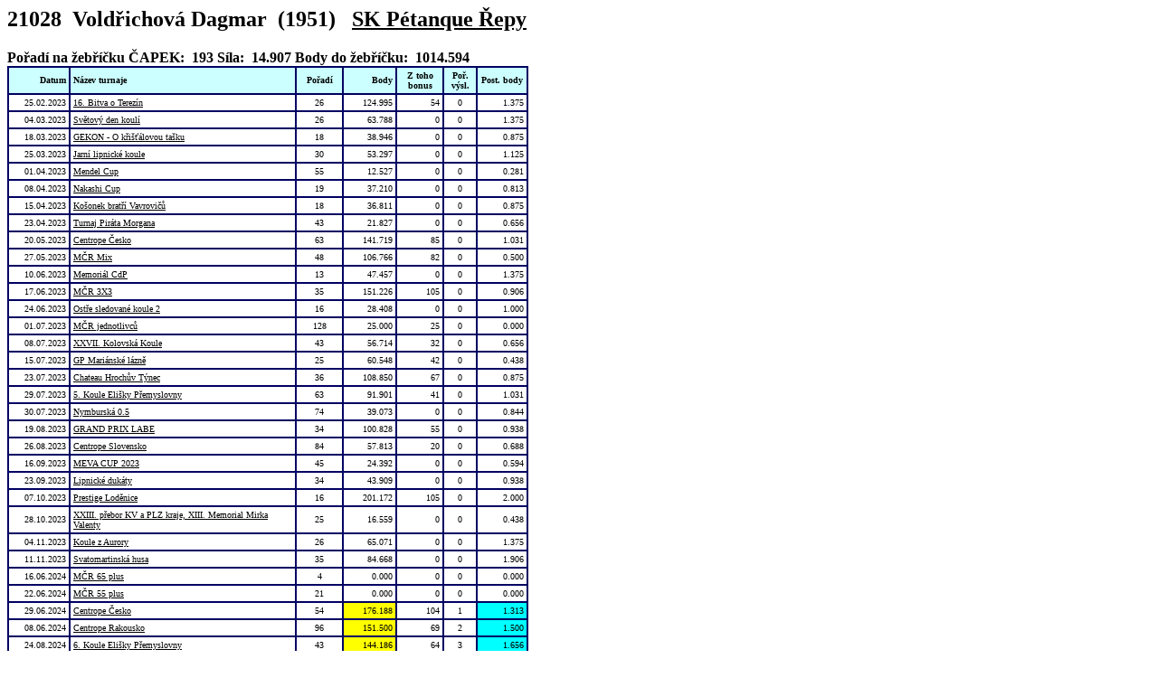

--- FILE ---
content_type: text/html
request_url: http://petanque.cuscz.cz/vysledky/v21028.html
body_size: 4210
content:

<!DOCTYPE HTML PUBLIC "-//W3C//DTD HTML 3.2 Final//EN">
<HTML><HEAD>
<META HTTP-EQUIV="Content-Type" CONTENT="text/html; charset=cp1250">
<META HTTP-EQUIV="Content-Type" CONTENT="text/html; charset=windows-1250">
<TITLE>Zaznamenané výsledky hráče ČAPEK</TITLE></HEAD>
<BODY alink="BLACK" link="BLACK" vlink="BLACK"   text="black" bgcolor="white">

<h2><font color="BLACK">21028&nbsp;&nbsp;Voldřichová&nbsp;Dagmar&nbsp;&nbsp;(1951)&nbsp;&nbsp;&nbsp;<a href="../matrika/mk87.htm" title="Matrika klubu ...">SK Pétanque Řepy</a></font></h2>
<tr><td><b>Pořadí na žebříčku ČAPEK:&nbsp;&nbsp;193</b></td>
<td><b>Síla:&nbsp;&nbsp;14.907</b></td>
<td align="right"><b>Body do žebříčku:&nbsp;&nbsp;1014.594</b></td></tr></table>

<Table  border="1"  bordercolor="#000062"  width="576" cellspacing="0" cellpadding="3"  valign="top" style="font-family: Tahoma; font-size: x-small; text-align: left">
<TR ALIGN="center" VALIGN="middle">
<TD BGCOLOR=#CCFFFF width="66"><p align="right"><B>Datum</B></p></TD>
<TD BGCOLOR=#CCFFFF width="313"><p align="left"><B>Název turnaje</B></p></TD>
<TD BGCOLOR=#CCFFFF width="49"><B>Pořadí</B></TD>
<TD BGCOLOR=#CCFFFF width="57"> <p align="right"><B>Body</B></p></TD>
<TD BGCOLOR=#CCFFFF width="50"><B>Z toho bonus</B></p></TD>
<TD BGCOLOR=#CCFFFF width="32"><B>Poř. výsl.</B></TD>
<TD BGCOLOR=#CCFFFF width="57"><B>Post. body</B></p></TD>

<TR>
<TD ALIGN="right">25.02.2023</TD>
<TD><a href="../tur_2023/tur_23004.html" title="Výsledky turnaje">16. Bitva o Terezín</a></TD>
<TD ALIGN="right"><p align="center">26</p></TD>
<TD ALIGN="right"  >124.995</TD>
<TD ALIGN="right">54</TD>
<TD ALIGN="center">0</TD>
<TD ALIGN="right"  >1.375</TD>
</TR>
<TR>
<TD ALIGN="right">04.03.2023</TD>
<TD><a href="../tur_2023/tur_23006.html" title="Výsledky turnaje">Světový den koulí</a></TD>
<TD ALIGN="right"><p align="center">26</p></TD>
<TD ALIGN="right"  >63.788</TD>
<TD ALIGN="right">0</TD>
<TD ALIGN="center">0</TD>
<TD ALIGN="right"  >1.375</TD>
</TR>
<TR>
<TD ALIGN="right">18.03.2023</TD>
<TD><a href="../tur_2023/tur_23054.html" title="Výsledky turnaje">GEKON - O křišťálovou tašku</a></TD>
<TD ALIGN="right"><p align="center">18</p></TD>
<TD ALIGN="right"  >38.946</TD>
<TD ALIGN="right">0</TD>
<TD ALIGN="center">0</TD>
<TD ALIGN="right"  >0.875</TD>
</TR>
<TR>
<TD ALIGN="right">25.03.2023</TD>
<TD><a href="../tur_2023/tur_23008.html" title="Výsledky turnaje">Jarní lipnické koule</a></TD>
<TD ALIGN="right"><p align="center">30</p></TD>
<TD ALIGN="right"  >53.297</TD>
<TD ALIGN="right">0</TD>
<TD ALIGN="center">0</TD>
<TD ALIGN="right"  >1.125</TD>
</TR>
<TR>
<TD ALIGN="right">01.04.2023</TD>
<TD><a href="../tur_2023/tur_23009.html" title="Výsledky turnaje">Mendel Cup</a></TD>
<TD ALIGN="right"><p align="center">55</p></TD>
<TD ALIGN="right"  >12.527</TD>
<TD ALIGN="right">0</TD>
<TD ALIGN="center">0</TD>
<TD ALIGN="right"  >0.281</TD>
</TR>
<TR>
<TD ALIGN="right">08.04.2023</TD>
<TD><a href="../tur_2023/tur_23011.html" title="Výsledky turnaje">Nakashi Cup</a></TD>
<TD ALIGN="right"><p align="center">19</p></TD>
<TD ALIGN="right"  >37.210</TD>
<TD ALIGN="right">0</TD>
<TD ALIGN="center">0</TD>
<TD ALIGN="right"  >0.813</TD>
</TR>
<TR>
<TD ALIGN="right">15.04.2023</TD>
<TD><a href="../tur_2023/tur_23013.html" title="Výsledky turnaje">Košonek bratří Vavrovičů</a></TD>
<TD ALIGN="right"><p align="center">18</p></TD>
<TD ALIGN="right"  >36.811</TD>
<TD ALIGN="right">0</TD>
<TD ALIGN="center">0</TD>
<TD ALIGN="right"  >0.875</TD>
</TR>
<TR>
<TD ALIGN="right">23.04.2023</TD>
<TD><a href="../tur_2023/tur_23016.html" title="Výsledky turnaje">Turnaj Piráta Morgana</a></TD>
<TD ALIGN="right"><p align="center">43</p></TD>
<TD ALIGN="right"  >21.827</TD>
<TD ALIGN="right">0</TD>
<TD ALIGN="center">0</TD>
<TD ALIGN="right"  >0.656</TD>
</TR>
<TR>
<TD ALIGN="right">20.05.2023</TD>
<TD><a href="../tur_2023/tur_23027.html" title="Výsledky turnaje">Centrope Česko</a></TD>
<TD ALIGN="right"><p align="center">63</p></TD>
<TD ALIGN="right"  >141.719</TD>
<TD ALIGN="right">85</TD>
<TD ALIGN="center">0</TD>
<TD ALIGN="right"  >1.031</TD>
</TR>
<TR>
<TD ALIGN="right">27.05.2023</TD>
<TD><a href="../tur_2023/tur_23029.html" title="Výsledky turnaje">MČR Mix</a></TD>
<TD ALIGN="right"><p align="center">48</p></TD>
<TD ALIGN="right"  >106.766</TD>
<TD ALIGN="right">82</TD>
<TD ALIGN="center">0</TD>
<TD ALIGN="right"  >0.500</TD>
</TR>
<TR>
<TD ALIGN="right">10.06.2023</TD>
<TD><a href="../tur_2023/tur_23031.html" title="Výsledky turnaje">Memoriál CdP</a></TD>
<TD ALIGN="right"><p align="center">13</p></TD>
<TD ALIGN="right"  >47.457</TD>
<TD ALIGN="right">0</TD>
<TD ALIGN="center">0</TD>
<TD ALIGN="right"  >1.375</TD>
</TR>
<TR>
<TD ALIGN="right">17.06.2023</TD>
<TD><a href="../tur_2023/tur_23039.html" title="Výsledky turnaje">MČR 3X3</a></TD>
<TD ALIGN="right"><p align="center">35</p></TD>
<TD ALIGN="right"  >151.226</TD>
<TD ALIGN="right">105</TD>
<TD ALIGN="center">0</TD>
<TD ALIGN="right"  >0.906</TD>
</TR>
<TR>
<TD ALIGN="right">24.06.2023</TD>
<TD><a href="../tur_2023/tur_23086.html" title="Výsledky turnaje">Ostře sledované koule 2</a></TD>
<TD ALIGN="right"><p align="center">16</p></TD>
<TD ALIGN="right"  >28.408</TD>
<TD ALIGN="right">0</TD>
<TD ALIGN="center">0</TD>
<TD ALIGN="right"  >1.000</TD>
</TR>
<TR>
<TD ALIGN="right">01.07.2023</TD>
<TD><a href="../tur_2023/tur_23043.html" title="Výsledky turnaje">MČR jednotlivců</a></TD>
<TD ALIGN="right"><p align="center">128</p></TD>
<TD ALIGN="right"  >25.000</TD>
<TD ALIGN="right">25</TD>
<TD ALIGN="center">0</TD>
<TD ALIGN="right"  >0.000</TD>
</TR>
<TR>
<TD ALIGN="right">08.07.2023</TD>
<TD><a href="../tur_2023/tur_23045.html" title="Výsledky turnaje">XXVII. Kolovská Koule</a></TD>
<TD ALIGN="right"><p align="center">43</p></TD>
<TD ALIGN="right"  >56.714</TD>
<TD ALIGN="right">32</TD>
<TD ALIGN="center">0</TD>
<TD ALIGN="right"  >0.656</TD>
</TR>
<TR>
<TD ALIGN="right">15.07.2023</TD>
<TD><a href="../tur_2023/tur_23048.html" title="Výsledky turnaje">GP Mariánské lázně</a></TD>
<TD ALIGN="right"><p align="center">25</p></TD>
<TD ALIGN="right"  >60.548</TD>
<TD ALIGN="right">42</TD>
<TD ALIGN="center">0</TD>
<TD ALIGN="right"  >0.438</TD>
</TR>
<TR>
<TD ALIGN="right">23.07.2023</TD>
<TD><a href="../tur_2023/tur_23052.html" title="Výsledky turnaje">Chateau Hrochův Týnec</a></TD>
<TD ALIGN="right"><p align="center">36</p></TD>
<TD ALIGN="right"  >108.850</TD>
<TD ALIGN="right">67</TD>
<TD ALIGN="center">0</TD>
<TD ALIGN="right"  >0.875</TD>
</TR>
<TR>
<TD ALIGN="right">29.07.2023</TD>
<TD><a href="../tur_2023/tur_23053.html" title="Výsledky turnaje">5. Koule Elišky Přemyslovny</a></TD>
<TD ALIGN="right"><p align="center">63</p></TD>
<TD ALIGN="right"  >91.901</TD>
<TD ALIGN="right">41</TD>
<TD ALIGN="center">0</TD>
<TD ALIGN="right"  >1.031</TD>
</TR>
<TR>
<TD ALIGN="right">30.07.2023</TD>
<TD><a href="../tur_2023/tur_23055.html" title="Výsledky turnaje">Nymburská 0.5</a></TD>
<TD ALIGN="right"><p align="center">74</p></TD>
<TD ALIGN="right"  >39.073</TD>
<TD ALIGN="right">0</TD>
<TD ALIGN="center">0</TD>
<TD ALIGN="right"  >0.844</TD>
</TR>
<TR>
<TD ALIGN="right">19.08.2023</TD>
<TD><a href="../tur_2023/tur_23059.html" title="Výsledky turnaje">GRAND PRIX LABE</a></TD>
<TD ALIGN="right"><p align="center">34</p></TD>
<TD ALIGN="right"  >100.828</TD>
<TD ALIGN="right">55</TD>
<TD ALIGN="center">0</TD>
<TD ALIGN="right"  >0.938</TD>
</TR>
<TR>
<TD ALIGN="right">26.08.2023</TD>
<TD><a href="../tur_2023/tur_23060.html" title="Výsledky turnaje">Centrope Slovensko</a></TD>
<TD ALIGN="right"><p align="center">84</p></TD>
<TD ALIGN="right"  >57.813</TD>
<TD ALIGN="right">20</TD>
<TD ALIGN="center">0</TD>
<TD ALIGN="right"  >0.688</TD>
</TR>
<TR>
<TD ALIGN="right">16.09.2023</TD>
<TD><a href="../tur_2023/tur_23064.html" title="Výsledky turnaje">MEVA CUP 2023</a></TD>
<TD ALIGN="right"><p align="center">45</p></TD>
<TD ALIGN="right"  >24.392</TD>
<TD ALIGN="right">0</TD>
<TD ALIGN="center">0</TD>
<TD ALIGN="right"  >0.594</TD>
</TR>
<TR>
<TD ALIGN="right">23.09.2023</TD>
<TD><a href="../tur_2023/tur_23066.html" title="Výsledky turnaje">Lipnické dukáty</a></TD>
<TD ALIGN="right"><p align="center">34</p></TD>
<TD ALIGN="right"  >43.909</TD>
<TD ALIGN="right">0</TD>
<TD ALIGN="center">0</TD>
<TD ALIGN="right"  >0.938</TD>
</TR>
<TR>
<TD ALIGN="right">07.10.2023</TD>
<TD><a href="../tur_2023/tur_23070.html" title="Výsledky turnaje">Prestige Loděnice</a></TD>
<TD ALIGN="right"><p align="center">16</p></TD>
<TD ALIGN="right"  >201.172</TD>
<TD ALIGN="right">105</TD>
<TD ALIGN="center">0</TD>
<TD ALIGN="right"  >2.000</TD>
</TR>
<TR>
<TD ALIGN="right">28.10.2023</TD>
<TD><a href="../tur_2023/tur_23076.html" title="Výsledky turnaje">XXIII. přebor KV a PLZ kraje, XIII. Memorial Mirka Valenty</a></TD>
<TD ALIGN="right"><p align="center">25</p></TD>
<TD ALIGN="right"  >16.559</TD>
<TD ALIGN="right">0</TD>
<TD ALIGN="center">0</TD>
<TD ALIGN="right"  >0.438</TD>
</TR>
<TR>
<TD ALIGN="right">04.11.2023</TD>
<TD><a href="../tur_2023/tur_23078.html" title="Výsledky turnaje">Koule z Aurory</a></TD>
<TD ALIGN="right"><p align="center">26</p></TD>
<TD ALIGN="right"  >65.071</TD>
<TD ALIGN="right">0</TD>
<TD ALIGN="center">0</TD>
<TD ALIGN="right"  >1.375</TD>
</TR>
<TR>
<TD ALIGN="right">11.11.2023</TD>
<TD><a href="../tur_2023/tur_23084.html" title="Výsledky turnaje">Svatomartinská husa</a></TD>
<TD ALIGN="right"><p align="center">35</p></TD>
<TD ALIGN="right"  >84.668</TD>
<TD ALIGN="right">0</TD>
<TD ALIGN="center">0</TD>
<TD ALIGN="right"  >1.906</TD>
</TR>
<TR>
<TD ALIGN="right">16.06.2024</TD>
<TD><a href="../tur_2024/tur_24080.html" title="Výsledky turnaje">MČR 65 plus</a></TD>
<TD ALIGN="right"><p align="center">4</p></TD>
<TD ALIGN="right"  >0.000</TD>
<TD ALIGN="right">0</TD>
<TD ALIGN="center">0</TD>
<TD ALIGN="right"  >0.000</TD>
</TR>
<TR>
<TD ALIGN="right">22.06.2024</TD>
<TD><a href="../tur_2024/tur_24013.html" title="Výsledky turnaje">MČR 55 plus</a></TD>
<TD ALIGN="right"><p align="center">21</p></TD>
<TD ALIGN="right"  >0.000</TD>
<TD ALIGN="right">0</TD>
<TD ALIGN="center">0</TD>
<TD ALIGN="right"  >0.000</TD>
</TR>
<TR>
<TD ALIGN="right">29.06.2024</TD>
<TD><a href="../tur_2024/tur_24014.html" title="Výsledky turnaje">Centrope Česko</a></TD>
<TD ALIGN="right"><p align="center">54</p></TD>
<TD ALIGN="right"  bgcolor="#FFFF00">176.188</TD>
<TD ALIGN="right">104</TD>
<TD ALIGN="center">1</TD>
<TD ALIGN="right"  bgcolor="#00FFFF">1.313</TD>
</TR>
<TR>
<TD ALIGN="right">08.06.2024</TD>
<TD><a href="../tur_2024/tur_24011.html" title="Výsledky turnaje">Centrope Rakousko</a></TD>
<TD ALIGN="right"><p align="center">96</p></TD>
<TD ALIGN="right"  bgcolor="#FFFF00">151.500</TD>
<TD ALIGN="right">69</TD>
<TD ALIGN="center">2</TD>
<TD ALIGN="right"  bgcolor="#00FFFF">1.500</TD>
</TR>
<TR>
<TD ALIGN="right">24.08.2024</TD>
<TD><a href="../tur_2024/tur_24021.html" title="Výsledky turnaje">6. Koule Elišky Přemyslovny</a></TD>
<TD ALIGN="right"><p align="center">43</p></TD>
<TD ALIGN="right"  bgcolor="#FFFF00">144.186</TD>
<TD ALIGN="right">64</TD>
<TD ALIGN="center">3</TD>
<TD ALIGN="right"  bgcolor="#00FFFF">1.656</TD>
</TR>
<TR>
<TD ALIGN="right">24.02.2024</TD>
<TD><a href="../tur_2024/tur_24001.html" title="Výsledky turnaje">Prestige Terezín</a></TD>
<TD ALIGN="right"><p align="center">28</p></TD>
<TD ALIGN="right"  bgcolor="#FFFF00">114.128</TD>
<TD ALIGN="right">54</TD>
<TD ALIGN="center">4</TD>
<TD ALIGN="right"  bgcolor="#00FFFF">1.250</TD>
</TR>
<TR>
<TD ALIGN="right">02.11.2024</TD>
<TD><a href="../tur_2024/tur_24092.html" title="Výsledky turnaje">Ostře sledované koule</a></TD>
<TD ALIGN="right"><p align="center">19</p></TD>
<TD ALIGN="right"  bgcolor="#FFFF00">85.507</TD>
<TD ALIGN="right">0</TD>
<TD ALIGN="center">5</TD>
<TD ALIGN="right"  bgcolor="#00FFFF">1.813</TD>
</TR>
<TR>
<TD ALIGN="right">05.10.2024</TD>
<TD><a href="../tur_2024/tur_24030.html" title="Výsledky turnaje">O pohár CdP Loděnice</a></TD>
<TD ALIGN="right"><p align="center">21</p></TD>
<TD ALIGN="right"  bgcolor="#FFFF00">83.322</TD>
<TD ALIGN="right">50</TD>
<TD ALIGN="center">6</TD>
<TD ALIGN="right"  >0.688</TD>
</TR>
<TR>
<TD ALIGN="right">13.07.2024</TD>
<TD><a href="../tur_2024/tur_24016.html" title="Výsledky turnaje">Chateau Hrochův Týnec</a></TD>
<TD ALIGN="right"><p align="center">60</p></TD>
<TD ALIGN="right"  bgcolor="#FFFF00">82.388</TD>
<TD ALIGN="right">27</TD>
<TD ALIGN="center">7</TD>
<TD ALIGN="right"  >1.125</TD>
</TR>
<TR>
<TD ALIGN="right">28.01.2024</TD>
<TD><a href="../tur_2024/tur_24032.html" title="Výsledky turnaje">Přítkovský zimák</a></TD>
<TD ALIGN="right"><p align="center">18</p></TD>
<TD ALIGN="right"  bgcolor="#FFFF00">61.461</TD>
<TD ALIGN="right">0</TD>
<TD ALIGN="center">8</TD>
<TD ALIGN="right"  bgcolor="#00FFFF">1.875</TD>
</TR>
<TR>
<TD ALIGN="right">12.10.2024</TD>
<TD><a href="../tur_2024/tur_24053.html" title="Výsledky turnaje">Podzimní lipnické koule</a></TD>
<TD ALIGN="right"><p align="center">57</p></TD>
<TD ALIGN="right"  bgcolor="#FFFF00">58.223</TD>
<TD ALIGN="right">0</TD>
<TD ALIGN="center">9</TD>
<TD ALIGN="right"  >1.219</TD>
</TR>
<TR>
<TD ALIGN="right">10.08.2024</TD>
<TD><a href="../tur_2024/tur_24083.html" title="Výsledky turnaje">Jeffův pohár</a></TD>
<TD ALIGN="right"><p align="center">26</p></TD>
<TD ALIGN="right"  bgcolor="#FFFF00">57.691</TD>
<TD ALIGN="right">0</TD>
<TD ALIGN="center">10</TD>
<TD ALIGN="right"  bgcolor="#00FFFF">1.375</TD>
</TR>
<TR>
<TD ALIGN="right">26.10.2024</TD>
<TD><a href="../tur_2024/tur_24055.html" title="Výsledky turnaje">XXIV. Přebor KV a PLZ kraje, XIV. memoriál Mirka Valenty</a></TD>
<TD ALIGN="right"><p align="center">11</p></TD>
<TD ALIGN="right"  >53.731</TD>
<TD ALIGN="right">0</TD>
<TD ALIGN="center">11</TD>
<TD ALIGN="right"  bgcolor="#00FFFF">1.625</TD>
</TR>
<TR>
<TD ALIGN="right">20.04.2024</TD>
<TD><a href="../tur_2024/tur_24037.html" title="Výsledky turnaje">Košonek bratří Vavrovičů</a></TD>
<TD ALIGN="right"><p align="center">28</p></TD>
<TD ALIGN="right"  >53.330</TD>
<TD ALIGN="right">0</TD>
<TD ALIGN="center">12</TD>
<TD ALIGN="right"  bgcolor="#00FFFF">1.250</TD>
</TR>
<TR>
<TD ALIGN="right">25.05.2024</TD>
<TD><a href="../tur_2024/tur_24063.html" title="Výsledky turnaje">Memoriál CdP</a></TD>
<TD ALIGN="right"><p align="center">30</p></TD>
<TD ALIGN="right"  >44.380</TD>
<TD ALIGN="right">0</TD>
<TD ALIGN="center">13</TD>
<TD ALIGN="right"  >1.125</TD>
</TR>
<TR>
<TD ALIGN="right">25.02.2024</TD>
<TD><a href="../tur_2024/tur_24002.html" title="Výsledky turnaje">18. Bitva o Terezín</a></TD>
<TD ALIGN="right"><p align="center">28</p></TD>
<TD ALIGN="right"  >43.660</TD>
<TD ALIGN="right">0</TD>
<TD ALIGN="center">14</TD>
<TD ALIGN="right"  bgcolor="#00FFFF">1.250</TD>
</TR>
<TR>
<TD ALIGN="right">09.11.2024</TD>
<TD><a href="../tur_2024/tur_24078.html" title="Výsledky turnaje">Svatomartinská husa</a></TD>
<TD ALIGN="right"><p align="center">69</p></TD>
<TD ALIGN="right"  >43.159</TD>
<TD ALIGN="right">0</TD>
<TD ALIGN="center">15</TD>
<TD ALIGN="right"  >0.922</TD>
</TR>
<TR>
<TD ALIGN="right">06.04.2024</TD>
<TD><a href="../tur_2024/tur_24059.html" title="Výsledky turnaje">Nakashi cup</a></TD>
<TD ALIGN="right"><p align="center">17</p></TD>
<TD ALIGN="right"  >42.206</TD>
<TD ALIGN="right">0</TD>
<TD ALIGN="center">16</TD>
<TD ALIGN="right"  >0.938</TD>
</TR>
<TR>
<TD ALIGN="right">17.08.2024</TD>
<TD><a href="../tur_2024/tur_24022.html" title="Výsledky turnaje">GP Labe</a></TD>
<TD ALIGN="right"><p align="center">51</p></TD>
<TD ALIGN="right"  >41.707</TD>
<TD ALIGN="right">23</TD>
<TD ALIGN="center">17</TD>
<TD ALIGN="right"  >0.406</TD>
</TR>
<TR>
<TD ALIGN="right">30.03.2024</TD>
<TD><a href="../tur_2024/tur_24035.html" title="Výsledky turnaje">Jarní lipnické koule</a></TD>
<TD ALIGN="right"><p align="center">36</p></TD>
<TD ALIGN="right"  >40.387</TD>
<TD ALIGN="right">0</TD>
<TD ALIGN="center">18</TD>
<TD ALIGN="right"  >0.875</TD>
</TR>
<TR>
<TD ALIGN="right">05.07.2024</TD>
<TD><a href="../tur_2024/tur_24046.html" title="Výsledky turnaje">Lipnické dukáty</a></TD>
<TD ALIGN="right"><p align="center">37</p></TD>
<TD ALIGN="right"  >39.788</TD>
<TD ALIGN="right">0</TD>
<TD ALIGN="center">19</TD>
<TD ALIGN="right"  >0.844</TD>
</TR>
<TR>
<TD ALIGN="right">19.10.2024</TD>
<TD><a href="../tur_2024/tur_24072.html" title="Výsledky turnaje">Meva Cup 2024</a></TD>
<TD ALIGN="right"><p align="center">36</p></TD>
<TD ALIGN="right"  >37.926</TD>
<TD ALIGN="right">0</TD>
<TD ALIGN="center">20</TD>
<TD ALIGN="right"  >0.875</TD>
</TR>
<TR>
<TD ALIGN="right">04.05.2024</TD>
<TD><a href="../tur_2024/tur_24005.html" title="Výsledky turnaje">Starostovo jarní koulení</a></TD>
<TD ALIGN="right"><p align="center">28</p></TD>
<TD ALIGN="right"  >37.650</TD>
<TD ALIGN="right">0</TD>
<TD ALIGN="center">21</TD>
<TD ALIGN="right"  >1.250</TD>
</TR>
<TR>
<TD ALIGN="right">21.09.2024</TD>
<TD><a href="../tur_2024/tur_24027.html" title="Výsledky turnaje">GP Egrensis</a></TD>
<TD ALIGN="right"><p align="center">16</p></TD>
<TD ALIGN="right"  >23.039</TD>
<TD ALIGN="right">0</TD>
<TD ALIGN="center">22</TD>
<TD ALIGN="right"  >1.000</TD>
</TR>
<TR>
<TD ALIGN="right">23.03.2024</TD>
<TD><a href="../tur_2024/tur_24058.html" title="Výsledky turnaje">GEKON - O křišťálovou tašku</a></TD>
<TD ALIGN="right"><p align="center">24</p></TD>
<TD ALIGN="right"  >21.232</TD>
<TD ALIGN="right">0</TD>
<TD ALIGN="center">23</TD>
<TD ALIGN="right"  >0.500</TD>
</TR>
<TR>
<TD ALIGN="right">11.05.2024</TD>
<TD><a href="../tur_2024/tur_24070.html" title="Výsledky turnaje">PozorKap</a></TD>
<TD ALIGN="right"><p align="center">20</p></TD>
<TD ALIGN="right"  >18.617</TD>
<TD ALIGN="right">0</TD>
<TD ALIGN="center">24</TD>
<TD ALIGN="right"  >0.750</TD>
</TR>
<TR>
<TD ALIGN="right">09.03.2024</TD>
<TD><a href="../tur_2024/tur_24033.html" title="Výsledky turnaje">SVĚtový DEn Koulí SVĚDEK</a></TD>
<TD ALIGN="right"><p align="center">61</p></TD>
<TD ALIGN="right"  >4.361</TD>
<TD ALIGN="right">0</TD>
<TD ALIGN="center">25</TD>
<TD ALIGN="right"  >0.094</TD>
</TR>
</Table>
<br>
</BODY>
<SCRIPT LANGUAGE="JScript">
<!--
   ua=navigator.userAgent;	v=navigator.appVersion.substring(0,1);
   if ((ua.lastIndexOf("MSIE")!=-1) && (v!='1') && (v!='2') && (v!='3')) {
      document.body.onmouseover=makeCool; document.body.onmouseout=makeNormal; }
   function makeCool() { src = event.toElement;
      if (src.tagName == "A") {
      src.oldcol = src.style.color; src.style.color = "red"; } }
   function makeNormal() {	src=event.fromElement;
      if (src.tagName == "A") { src.style.color = src.oldcol; } }
//-->
</SCRIPT></HTML>